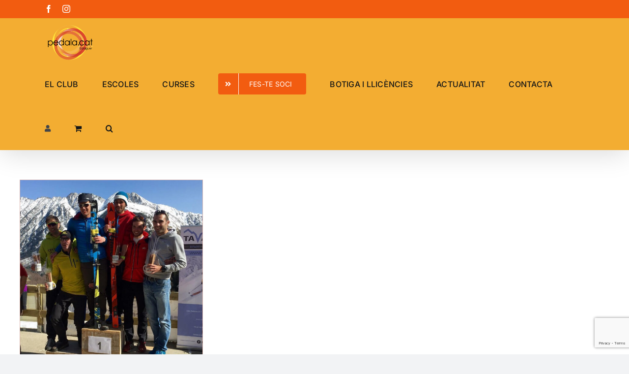

--- FILE ---
content_type: text/html; charset=utf-8
request_url: https://www.google.com/recaptcha/api2/anchor?ar=1&k=6LeXNyEkAAAAAB6FD-7piUUV4FZrIBbzjR5ASxhd&co=aHR0cHM6Ly9wZWRhbGEuY2F0OjQ0Mw..&hl=en&v=PoyoqOPhxBO7pBk68S4YbpHZ&size=invisible&anchor-ms=20000&execute-ms=30000&cb=1h8grlw1zvvv
body_size: 48815
content:
<!DOCTYPE HTML><html dir="ltr" lang="en"><head><meta http-equiv="Content-Type" content="text/html; charset=UTF-8">
<meta http-equiv="X-UA-Compatible" content="IE=edge">
<title>reCAPTCHA</title>
<style type="text/css">
/* cyrillic-ext */
@font-face {
  font-family: 'Roboto';
  font-style: normal;
  font-weight: 400;
  font-stretch: 100%;
  src: url(//fonts.gstatic.com/s/roboto/v48/KFO7CnqEu92Fr1ME7kSn66aGLdTylUAMa3GUBHMdazTgWw.woff2) format('woff2');
  unicode-range: U+0460-052F, U+1C80-1C8A, U+20B4, U+2DE0-2DFF, U+A640-A69F, U+FE2E-FE2F;
}
/* cyrillic */
@font-face {
  font-family: 'Roboto';
  font-style: normal;
  font-weight: 400;
  font-stretch: 100%;
  src: url(//fonts.gstatic.com/s/roboto/v48/KFO7CnqEu92Fr1ME7kSn66aGLdTylUAMa3iUBHMdazTgWw.woff2) format('woff2');
  unicode-range: U+0301, U+0400-045F, U+0490-0491, U+04B0-04B1, U+2116;
}
/* greek-ext */
@font-face {
  font-family: 'Roboto';
  font-style: normal;
  font-weight: 400;
  font-stretch: 100%;
  src: url(//fonts.gstatic.com/s/roboto/v48/KFO7CnqEu92Fr1ME7kSn66aGLdTylUAMa3CUBHMdazTgWw.woff2) format('woff2');
  unicode-range: U+1F00-1FFF;
}
/* greek */
@font-face {
  font-family: 'Roboto';
  font-style: normal;
  font-weight: 400;
  font-stretch: 100%;
  src: url(//fonts.gstatic.com/s/roboto/v48/KFO7CnqEu92Fr1ME7kSn66aGLdTylUAMa3-UBHMdazTgWw.woff2) format('woff2');
  unicode-range: U+0370-0377, U+037A-037F, U+0384-038A, U+038C, U+038E-03A1, U+03A3-03FF;
}
/* math */
@font-face {
  font-family: 'Roboto';
  font-style: normal;
  font-weight: 400;
  font-stretch: 100%;
  src: url(//fonts.gstatic.com/s/roboto/v48/KFO7CnqEu92Fr1ME7kSn66aGLdTylUAMawCUBHMdazTgWw.woff2) format('woff2');
  unicode-range: U+0302-0303, U+0305, U+0307-0308, U+0310, U+0312, U+0315, U+031A, U+0326-0327, U+032C, U+032F-0330, U+0332-0333, U+0338, U+033A, U+0346, U+034D, U+0391-03A1, U+03A3-03A9, U+03B1-03C9, U+03D1, U+03D5-03D6, U+03F0-03F1, U+03F4-03F5, U+2016-2017, U+2034-2038, U+203C, U+2040, U+2043, U+2047, U+2050, U+2057, U+205F, U+2070-2071, U+2074-208E, U+2090-209C, U+20D0-20DC, U+20E1, U+20E5-20EF, U+2100-2112, U+2114-2115, U+2117-2121, U+2123-214F, U+2190, U+2192, U+2194-21AE, U+21B0-21E5, U+21F1-21F2, U+21F4-2211, U+2213-2214, U+2216-22FF, U+2308-230B, U+2310, U+2319, U+231C-2321, U+2336-237A, U+237C, U+2395, U+239B-23B7, U+23D0, U+23DC-23E1, U+2474-2475, U+25AF, U+25B3, U+25B7, U+25BD, U+25C1, U+25CA, U+25CC, U+25FB, U+266D-266F, U+27C0-27FF, U+2900-2AFF, U+2B0E-2B11, U+2B30-2B4C, U+2BFE, U+3030, U+FF5B, U+FF5D, U+1D400-1D7FF, U+1EE00-1EEFF;
}
/* symbols */
@font-face {
  font-family: 'Roboto';
  font-style: normal;
  font-weight: 400;
  font-stretch: 100%;
  src: url(//fonts.gstatic.com/s/roboto/v48/KFO7CnqEu92Fr1ME7kSn66aGLdTylUAMaxKUBHMdazTgWw.woff2) format('woff2');
  unicode-range: U+0001-000C, U+000E-001F, U+007F-009F, U+20DD-20E0, U+20E2-20E4, U+2150-218F, U+2190, U+2192, U+2194-2199, U+21AF, U+21E6-21F0, U+21F3, U+2218-2219, U+2299, U+22C4-22C6, U+2300-243F, U+2440-244A, U+2460-24FF, U+25A0-27BF, U+2800-28FF, U+2921-2922, U+2981, U+29BF, U+29EB, U+2B00-2BFF, U+4DC0-4DFF, U+FFF9-FFFB, U+10140-1018E, U+10190-1019C, U+101A0, U+101D0-101FD, U+102E0-102FB, U+10E60-10E7E, U+1D2C0-1D2D3, U+1D2E0-1D37F, U+1F000-1F0FF, U+1F100-1F1AD, U+1F1E6-1F1FF, U+1F30D-1F30F, U+1F315, U+1F31C, U+1F31E, U+1F320-1F32C, U+1F336, U+1F378, U+1F37D, U+1F382, U+1F393-1F39F, U+1F3A7-1F3A8, U+1F3AC-1F3AF, U+1F3C2, U+1F3C4-1F3C6, U+1F3CA-1F3CE, U+1F3D4-1F3E0, U+1F3ED, U+1F3F1-1F3F3, U+1F3F5-1F3F7, U+1F408, U+1F415, U+1F41F, U+1F426, U+1F43F, U+1F441-1F442, U+1F444, U+1F446-1F449, U+1F44C-1F44E, U+1F453, U+1F46A, U+1F47D, U+1F4A3, U+1F4B0, U+1F4B3, U+1F4B9, U+1F4BB, U+1F4BF, U+1F4C8-1F4CB, U+1F4D6, U+1F4DA, U+1F4DF, U+1F4E3-1F4E6, U+1F4EA-1F4ED, U+1F4F7, U+1F4F9-1F4FB, U+1F4FD-1F4FE, U+1F503, U+1F507-1F50B, U+1F50D, U+1F512-1F513, U+1F53E-1F54A, U+1F54F-1F5FA, U+1F610, U+1F650-1F67F, U+1F687, U+1F68D, U+1F691, U+1F694, U+1F698, U+1F6AD, U+1F6B2, U+1F6B9-1F6BA, U+1F6BC, U+1F6C6-1F6CF, U+1F6D3-1F6D7, U+1F6E0-1F6EA, U+1F6F0-1F6F3, U+1F6F7-1F6FC, U+1F700-1F7FF, U+1F800-1F80B, U+1F810-1F847, U+1F850-1F859, U+1F860-1F887, U+1F890-1F8AD, U+1F8B0-1F8BB, U+1F8C0-1F8C1, U+1F900-1F90B, U+1F93B, U+1F946, U+1F984, U+1F996, U+1F9E9, U+1FA00-1FA6F, U+1FA70-1FA7C, U+1FA80-1FA89, U+1FA8F-1FAC6, U+1FACE-1FADC, U+1FADF-1FAE9, U+1FAF0-1FAF8, U+1FB00-1FBFF;
}
/* vietnamese */
@font-face {
  font-family: 'Roboto';
  font-style: normal;
  font-weight: 400;
  font-stretch: 100%;
  src: url(//fonts.gstatic.com/s/roboto/v48/KFO7CnqEu92Fr1ME7kSn66aGLdTylUAMa3OUBHMdazTgWw.woff2) format('woff2');
  unicode-range: U+0102-0103, U+0110-0111, U+0128-0129, U+0168-0169, U+01A0-01A1, U+01AF-01B0, U+0300-0301, U+0303-0304, U+0308-0309, U+0323, U+0329, U+1EA0-1EF9, U+20AB;
}
/* latin-ext */
@font-face {
  font-family: 'Roboto';
  font-style: normal;
  font-weight: 400;
  font-stretch: 100%;
  src: url(//fonts.gstatic.com/s/roboto/v48/KFO7CnqEu92Fr1ME7kSn66aGLdTylUAMa3KUBHMdazTgWw.woff2) format('woff2');
  unicode-range: U+0100-02BA, U+02BD-02C5, U+02C7-02CC, U+02CE-02D7, U+02DD-02FF, U+0304, U+0308, U+0329, U+1D00-1DBF, U+1E00-1E9F, U+1EF2-1EFF, U+2020, U+20A0-20AB, U+20AD-20C0, U+2113, U+2C60-2C7F, U+A720-A7FF;
}
/* latin */
@font-face {
  font-family: 'Roboto';
  font-style: normal;
  font-weight: 400;
  font-stretch: 100%;
  src: url(//fonts.gstatic.com/s/roboto/v48/KFO7CnqEu92Fr1ME7kSn66aGLdTylUAMa3yUBHMdazQ.woff2) format('woff2');
  unicode-range: U+0000-00FF, U+0131, U+0152-0153, U+02BB-02BC, U+02C6, U+02DA, U+02DC, U+0304, U+0308, U+0329, U+2000-206F, U+20AC, U+2122, U+2191, U+2193, U+2212, U+2215, U+FEFF, U+FFFD;
}
/* cyrillic-ext */
@font-face {
  font-family: 'Roboto';
  font-style: normal;
  font-weight: 500;
  font-stretch: 100%;
  src: url(//fonts.gstatic.com/s/roboto/v48/KFO7CnqEu92Fr1ME7kSn66aGLdTylUAMa3GUBHMdazTgWw.woff2) format('woff2');
  unicode-range: U+0460-052F, U+1C80-1C8A, U+20B4, U+2DE0-2DFF, U+A640-A69F, U+FE2E-FE2F;
}
/* cyrillic */
@font-face {
  font-family: 'Roboto';
  font-style: normal;
  font-weight: 500;
  font-stretch: 100%;
  src: url(//fonts.gstatic.com/s/roboto/v48/KFO7CnqEu92Fr1ME7kSn66aGLdTylUAMa3iUBHMdazTgWw.woff2) format('woff2');
  unicode-range: U+0301, U+0400-045F, U+0490-0491, U+04B0-04B1, U+2116;
}
/* greek-ext */
@font-face {
  font-family: 'Roboto';
  font-style: normal;
  font-weight: 500;
  font-stretch: 100%;
  src: url(//fonts.gstatic.com/s/roboto/v48/KFO7CnqEu92Fr1ME7kSn66aGLdTylUAMa3CUBHMdazTgWw.woff2) format('woff2');
  unicode-range: U+1F00-1FFF;
}
/* greek */
@font-face {
  font-family: 'Roboto';
  font-style: normal;
  font-weight: 500;
  font-stretch: 100%;
  src: url(//fonts.gstatic.com/s/roboto/v48/KFO7CnqEu92Fr1ME7kSn66aGLdTylUAMa3-UBHMdazTgWw.woff2) format('woff2');
  unicode-range: U+0370-0377, U+037A-037F, U+0384-038A, U+038C, U+038E-03A1, U+03A3-03FF;
}
/* math */
@font-face {
  font-family: 'Roboto';
  font-style: normal;
  font-weight: 500;
  font-stretch: 100%;
  src: url(//fonts.gstatic.com/s/roboto/v48/KFO7CnqEu92Fr1ME7kSn66aGLdTylUAMawCUBHMdazTgWw.woff2) format('woff2');
  unicode-range: U+0302-0303, U+0305, U+0307-0308, U+0310, U+0312, U+0315, U+031A, U+0326-0327, U+032C, U+032F-0330, U+0332-0333, U+0338, U+033A, U+0346, U+034D, U+0391-03A1, U+03A3-03A9, U+03B1-03C9, U+03D1, U+03D5-03D6, U+03F0-03F1, U+03F4-03F5, U+2016-2017, U+2034-2038, U+203C, U+2040, U+2043, U+2047, U+2050, U+2057, U+205F, U+2070-2071, U+2074-208E, U+2090-209C, U+20D0-20DC, U+20E1, U+20E5-20EF, U+2100-2112, U+2114-2115, U+2117-2121, U+2123-214F, U+2190, U+2192, U+2194-21AE, U+21B0-21E5, U+21F1-21F2, U+21F4-2211, U+2213-2214, U+2216-22FF, U+2308-230B, U+2310, U+2319, U+231C-2321, U+2336-237A, U+237C, U+2395, U+239B-23B7, U+23D0, U+23DC-23E1, U+2474-2475, U+25AF, U+25B3, U+25B7, U+25BD, U+25C1, U+25CA, U+25CC, U+25FB, U+266D-266F, U+27C0-27FF, U+2900-2AFF, U+2B0E-2B11, U+2B30-2B4C, U+2BFE, U+3030, U+FF5B, U+FF5D, U+1D400-1D7FF, U+1EE00-1EEFF;
}
/* symbols */
@font-face {
  font-family: 'Roboto';
  font-style: normal;
  font-weight: 500;
  font-stretch: 100%;
  src: url(//fonts.gstatic.com/s/roboto/v48/KFO7CnqEu92Fr1ME7kSn66aGLdTylUAMaxKUBHMdazTgWw.woff2) format('woff2');
  unicode-range: U+0001-000C, U+000E-001F, U+007F-009F, U+20DD-20E0, U+20E2-20E4, U+2150-218F, U+2190, U+2192, U+2194-2199, U+21AF, U+21E6-21F0, U+21F3, U+2218-2219, U+2299, U+22C4-22C6, U+2300-243F, U+2440-244A, U+2460-24FF, U+25A0-27BF, U+2800-28FF, U+2921-2922, U+2981, U+29BF, U+29EB, U+2B00-2BFF, U+4DC0-4DFF, U+FFF9-FFFB, U+10140-1018E, U+10190-1019C, U+101A0, U+101D0-101FD, U+102E0-102FB, U+10E60-10E7E, U+1D2C0-1D2D3, U+1D2E0-1D37F, U+1F000-1F0FF, U+1F100-1F1AD, U+1F1E6-1F1FF, U+1F30D-1F30F, U+1F315, U+1F31C, U+1F31E, U+1F320-1F32C, U+1F336, U+1F378, U+1F37D, U+1F382, U+1F393-1F39F, U+1F3A7-1F3A8, U+1F3AC-1F3AF, U+1F3C2, U+1F3C4-1F3C6, U+1F3CA-1F3CE, U+1F3D4-1F3E0, U+1F3ED, U+1F3F1-1F3F3, U+1F3F5-1F3F7, U+1F408, U+1F415, U+1F41F, U+1F426, U+1F43F, U+1F441-1F442, U+1F444, U+1F446-1F449, U+1F44C-1F44E, U+1F453, U+1F46A, U+1F47D, U+1F4A3, U+1F4B0, U+1F4B3, U+1F4B9, U+1F4BB, U+1F4BF, U+1F4C8-1F4CB, U+1F4D6, U+1F4DA, U+1F4DF, U+1F4E3-1F4E6, U+1F4EA-1F4ED, U+1F4F7, U+1F4F9-1F4FB, U+1F4FD-1F4FE, U+1F503, U+1F507-1F50B, U+1F50D, U+1F512-1F513, U+1F53E-1F54A, U+1F54F-1F5FA, U+1F610, U+1F650-1F67F, U+1F687, U+1F68D, U+1F691, U+1F694, U+1F698, U+1F6AD, U+1F6B2, U+1F6B9-1F6BA, U+1F6BC, U+1F6C6-1F6CF, U+1F6D3-1F6D7, U+1F6E0-1F6EA, U+1F6F0-1F6F3, U+1F6F7-1F6FC, U+1F700-1F7FF, U+1F800-1F80B, U+1F810-1F847, U+1F850-1F859, U+1F860-1F887, U+1F890-1F8AD, U+1F8B0-1F8BB, U+1F8C0-1F8C1, U+1F900-1F90B, U+1F93B, U+1F946, U+1F984, U+1F996, U+1F9E9, U+1FA00-1FA6F, U+1FA70-1FA7C, U+1FA80-1FA89, U+1FA8F-1FAC6, U+1FACE-1FADC, U+1FADF-1FAE9, U+1FAF0-1FAF8, U+1FB00-1FBFF;
}
/* vietnamese */
@font-face {
  font-family: 'Roboto';
  font-style: normal;
  font-weight: 500;
  font-stretch: 100%;
  src: url(//fonts.gstatic.com/s/roboto/v48/KFO7CnqEu92Fr1ME7kSn66aGLdTylUAMa3OUBHMdazTgWw.woff2) format('woff2');
  unicode-range: U+0102-0103, U+0110-0111, U+0128-0129, U+0168-0169, U+01A0-01A1, U+01AF-01B0, U+0300-0301, U+0303-0304, U+0308-0309, U+0323, U+0329, U+1EA0-1EF9, U+20AB;
}
/* latin-ext */
@font-face {
  font-family: 'Roboto';
  font-style: normal;
  font-weight: 500;
  font-stretch: 100%;
  src: url(//fonts.gstatic.com/s/roboto/v48/KFO7CnqEu92Fr1ME7kSn66aGLdTylUAMa3KUBHMdazTgWw.woff2) format('woff2');
  unicode-range: U+0100-02BA, U+02BD-02C5, U+02C7-02CC, U+02CE-02D7, U+02DD-02FF, U+0304, U+0308, U+0329, U+1D00-1DBF, U+1E00-1E9F, U+1EF2-1EFF, U+2020, U+20A0-20AB, U+20AD-20C0, U+2113, U+2C60-2C7F, U+A720-A7FF;
}
/* latin */
@font-face {
  font-family: 'Roboto';
  font-style: normal;
  font-weight: 500;
  font-stretch: 100%;
  src: url(//fonts.gstatic.com/s/roboto/v48/KFO7CnqEu92Fr1ME7kSn66aGLdTylUAMa3yUBHMdazQ.woff2) format('woff2');
  unicode-range: U+0000-00FF, U+0131, U+0152-0153, U+02BB-02BC, U+02C6, U+02DA, U+02DC, U+0304, U+0308, U+0329, U+2000-206F, U+20AC, U+2122, U+2191, U+2193, U+2212, U+2215, U+FEFF, U+FFFD;
}
/* cyrillic-ext */
@font-face {
  font-family: 'Roboto';
  font-style: normal;
  font-weight: 900;
  font-stretch: 100%;
  src: url(//fonts.gstatic.com/s/roboto/v48/KFO7CnqEu92Fr1ME7kSn66aGLdTylUAMa3GUBHMdazTgWw.woff2) format('woff2');
  unicode-range: U+0460-052F, U+1C80-1C8A, U+20B4, U+2DE0-2DFF, U+A640-A69F, U+FE2E-FE2F;
}
/* cyrillic */
@font-face {
  font-family: 'Roboto';
  font-style: normal;
  font-weight: 900;
  font-stretch: 100%;
  src: url(//fonts.gstatic.com/s/roboto/v48/KFO7CnqEu92Fr1ME7kSn66aGLdTylUAMa3iUBHMdazTgWw.woff2) format('woff2');
  unicode-range: U+0301, U+0400-045F, U+0490-0491, U+04B0-04B1, U+2116;
}
/* greek-ext */
@font-face {
  font-family: 'Roboto';
  font-style: normal;
  font-weight: 900;
  font-stretch: 100%;
  src: url(//fonts.gstatic.com/s/roboto/v48/KFO7CnqEu92Fr1ME7kSn66aGLdTylUAMa3CUBHMdazTgWw.woff2) format('woff2');
  unicode-range: U+1F00-1FFF;
}
/* greek */
@font-face {
  font-family: 'Roboto';
  font-style: normal;
  font-weight: 900;
  font-stretch: 100%;
  src: url(//fonts.gstatic.com/s/roboto/v48/KFO7CnqEu92Fr1ME7kSn66aGLdTylUAMa3-UBHMdazTgWw.woff2) format('woff2');
  unicode-range: U+0370-0377, U+037A-037F, U+0384-038A, U+038C, U+038E-03A1, U+03A3-03FF;
}
/* math */
@font-face {
  font-family: 'Roboto';
  font-style: normal;
  font-weight: 900;
  font-stretch: 100%;
  src: url(//fonts.gstatic.com/s/roboto/v48/KFO7CnqEu92Fr1ME7kSn66aGLdTylUAMawCUBHMdazTgWw.woff2) format('woff2');
  unicode-range: U+0302-0303, U+0305, U+0307-0308, U+0310, U+0312, U+0315, U+031A, U+0326-0327, U+032C, U+032F-0330, U+0332-0333, U+0338, U+033A, U+0346, U+034D, U+0391-03A1, U+03A3-03A9, U+03B1-03C9, U+03D1, U+03D5-03D6, U+03F0-03F1, U+03F4-03F5, U+2016-2017, U+2034-2038, U+203C, U+2040, U+2043, U+2047, U+2050, U+2057, U+205F, U+2070-2071, U+2074-208E, U+2090-209C, U+20D0-20DC, U+20E1, U+20E5-20EF, U+2100-2112, U+2114-2115, U+2117-2121, U+2123-214F, U+2190, U+2192, U+2194-21AE, U+21B0-21E5, U+21F1-21F2, U+21F4-2211, U+2213-2214, U+2216-22FF, U+2308-230B, U+2310, U+2319, U+231C-2321, U+2336-237A, U+237C, U+2395, U+239B-23B7, U+23D0, U+23DC-23E1, U+2474-2475, U+25AF, U+25B3, U+25B7, U+25BD, U+25C1, U+25CA, U+25CC, U+25FB, U+266D-266F, U+27C0-27FF, U+2900-2AFF, U+2B0E-2B11, U+2B30-2B4C, U+2BFE, U+3030, U+FF5B, U+FF5D, U+1D400-1D7FF, U+1EE00-1EEFF;
}
/* symbols */
@font-face {
  font-family: 'Roboto';
  font-style: normal;
  font-weight: 900;
  font-stretch: 100%;
  src: url(//fonts.gstatic.com/s/roboto/v48/KFO7CnqEu92Fr1ME7kSn66aGLdTylUAMaxKUBHMdazTgWw.woff2) format('woff2');
  unicode-range: U+0001-000C, U+000E-001F, U+007F-009F, U+20DD-20E0, U+20E2-20E4, U+2150-218F, U+2190, U+2192, U+2194-2199, U+21AF, U+21E6-21F0, U+21F3, U+2218-2219, U+2299, U+22C4-22C6, U+2300-243F, U+2440-244A, U+2460-24FF, U+25A0-27BF, U+2800-28FF, U+2921-2922, U+2981, U+29BF, U+29EB, U+2B00-2BFF, U+4DC0-4DFF, U+FFF9-FFFB, U+10140-1018E, U+10190-1019C, U+101A0, U+101D0-101FD, U+102E0-102FB, U+10E60-10E7E, U+1D2C0-1D2D3, U+1D2E0-1D37F, U+1F000-1F0FF, U+1F100-1F1AD, U+1F1E6-1F1FF, U+1F30D-1F30F, U+1F315, U+1F31C, U+1F31E, U+1F320-1F32C, U+1F336, U+1F378, U+1F37D, U+1F382, U+1F393-1F39F, U+1F3A7-1F3A8, U+1F3AC-1F3AF, U+1F3C2, U+1F3C4-1F3C6, U+1F3CA-1F3CE, U+1F3D4-1F3E0, U+1F3ED, U+1F3F1-1F3F3, U+1F3F5-1F3F7, U+1F408, U+1F415, U+1F41F, U+1F426, U+1F43F, U+1F441-1F442, U+1F444, U+1F446-1F449, U+1F44C-1F44E, U+1F453, U+1F46A, U+1F47D, U+1F4A3, U+1F4B0, U+1F4B3, U+1F4B9, U+1F4BB, U+1F4BF, U+1F4C8-1F4CB, U+1F4D6, U+1F4DA, U+1F4DF, U+1F4E3-1F4E6, U+1F4EA-1F4ED, U+1F4F7, U+1F4F9-1F4FB, U+1F4FD-1F4FE, U+1F503, U+1F507-1F50B, U+1F50D, U+1F512-1F513, U+1F53E-1F54A, U+1F54F-1F5FA, U+1F610, U+1F650-1F67F, U+1F687, U+1F68D, U+1F691, U+1F694, U+1F698, U+1F6AD, U+1F6B2, U+1F6B9-1F6BA, U+1F6BC, U+1F6C6-1F6CF, U+1F6D3-1F6D7, U+1F6E0-1F6EA, U+1F6F0-1F6F3, U+1F6F7-1F6FC, U+1F700-1F7FF, U+1F800-1F80B, U+1F810-1F847, U+1F850-1F859, U+1F860-1F887, U+1F890-1F8AD, U+1F8B0-1F8BB, U+1F8C0-1F8C1, U+1F900-1F90B, U+1F93B, U+1F946, U+1F984, U+1F996, U+1F9E9, U+1FA00-1FA6F, U+1FA70-1FA7C, U+1FA80-1FA89, U+1FA8F-1FAC6, U+1FACE-1FADC, U+1FADF-1FAE9, U+1FAF0-1FAF8, U+1FB00-1FBFF;
}
/* vietnamese */
@font-face {
  font-family: 'Roboto';
  font-style: normal;
  font-weight: 900;
  font-stretch: 100%;
  src: url(//fonts.gstatic.com/s/roboto/v48/KFO7CnqEu92Fr1ME7kSn66aGLdTylUAMa3OUBHMdazTgWw.woff2) format('woff2');
  unicode-range: U+0102-0103, U+0110-0111, U+0128-0129, U+0168-0169, U+01A0-01A1, U+01AF-01B0, U+0300-0301, U+0303-0304, U+0308-0309, U+0323, U+0329, U+1EA0-1EF9, U+20AB;
}
/* latin-ext */
@font-face {
  font-family: 'Roboto';
  font-style: normal;
  font-weight: 900;
  font-stretch: 100%;
  src: url(//fonts.gstatic.com/s/roboto/v48/KFO7CnqEu92Fr1ME7kSn66aGLdTylUAMa3KUBHMdazTgWw.woff2) format('woff2');
  unicode-range: U+0100-02BA, U+02BD-02C5, U+02C7-02CC, U+02CE-02D7, U+02DD-02FF, U+0304, U+0308, U+0329, U+1D00-1DBF, U+1E00-1E9F, U+1EF2-1EFF, U+2020, U+20A0-20AB, U+20AD-20C0, U+2113, U+2C60-2C7F, U+A720-A7FF;
}
/* latin */
@font-face {
  font-family: 'Roboto';
  font-style: normal;
  font-weight: 900;
  font-stretch: 100%;
  src: url(//fonts.gstatic.com/s/roboto/v48/KFO7CnqEu92Fr1ME7kSn66aGLdTylUAMa3yUBHMdazQ.woff2) format('woff2');
  unicode-range: U+0000-00FF, U+0131, U+0152-0153, U+02BB-02BC, U+02C6, U+02DA, U+02DC, U+0304, U+0308, U+0329, U+2000-206F, U+20AC, U+2122, U+2191, U+2193, U+2212, U+2215, U+FEFF, U+FFFD;
}

</style>
<link rel="stylesheet" type="text/css" href="https://www.gstatic.com/recaptcha/releases/PoyoqOPhxBO7pBk68S4YbpHZ/styles__ltr.css">
<script nonce="Oo2wiGmmFaxW_onekhoglw" type="text/javascript">window['__recaptcha_api'] = 'https://www.google.com/recaptcha/api2/';</script>
<script type="text/javascript" src="https://www.gstatic.com/recaptcha/releases/PoyoqOPhxBO7pBk68S4YbpHZ/recaptcha__en.js" nonce="Oo2wiGmmFaxW_onekhoglw">
      
    </script></head>
<body><div id="rc-anchor-alert" class="rc-anchor-alert"></div>
<input type="hidden" id="recaptcha-token" value="[base64]">
<script type="text/javascript" nonce="Oo2wiGmmFaxW_onekhoglw">
      recaptcha.anchor.Main.init("[\x22ainput\x22,[\x22bgdata\x22,\x22\x22,\[base64]/[base64]/[base64]/[base64]/[base64]/[base64]/[base64]/[base64]/[base64]/[base64]\\u003d\x22,\[base64]\\u003d\x22,\x22w5DDgCoFRkAtwo/DoMOqA8OKNUVADMOQwobDgsKEw7ZSw4zDp8KuKTPDkGJoYyMfesOQw6ZUwrjDvlTDkMKyF8ORTcO5WFhZwrxZeS5CQHFtwo01w7LDtsKaO8KKwqzDpF/[base64]/HcKQwpZSw5ZAOVLChcOewofCu8OuwpHDr8ObwqXDtHrCn8Klw4FSw7I6w43DrFLCoxPCnjgAZsOCw5Rnw4nDlAjDrVDCjyMlE2jDjkrDpnoXw50IYV7CuMOMw7HDrMOxwoFXHMOuD8O6P8OTeMKHwpU2w5MZEcObw6c/wp/DvloSPsONesOMB8KlBifCsMK8Fw/Cq8KnwrDClUTCqkoEQ8OgwpjCmzwSUihvwqjCkcOowp4ow68mwq3CkBsmw4/Dg8OOwpISFErDiMKwLWtzDXDDh8Klw5Ucw5NnCcKEd0zCnEIaZ8K7w7LDnXNlMH8aw7bCmitCwpUiwozCpXbDlGNfJ8KOWUjCnMKlwoYLfi/DtRPCsT53wq/[base64]/[base64]/DnlxCb8OywrBMHAXDg2Rnw5zDlsOVwpkywopUwqDDnsOUwr5ELUvCqBJcwrp0w5DCj8OVaMK5w6nDssKoByJhw5woJ8KgHhrDslBpf1/Cn8K7WkvDi8Khw7LDgzFAwrLCnsOrwqYWw4PCisOJw5fCh8K5KsK6REpYRMOmwqQVS1XCrsO9wpnCiW3DuMOaw7XChcOQY2ZpSC/[base64]/DiDcGJ8KwR8OQNjAmasOabg/[base64]/Cnnk2DcKwYXJUcMOMOX8afhXCqsOSwoYkNVPDhk7CgX7CpsOJesK9w5UjTMOzw57Dpk3CozPCgA7Dv8K5DV1gwrVdwqLDpHLDmRVew5ULCCI+P8K6FcOsw4rCn8Odfh/DvsKKfMKZwrQWTcKVw5Arw7jDjzsmWcKrViFOb8OUwrd/w4/[base64]/Dk8OWFlIGwqgywrZGScO8OmnCilTDlStqwqzDocKKI8K5QVFKwq5NwrjCowgMZx8ZLDB4wrLCusKjKcO8wq/ClcKvDgsLPBl/[base64]/[base64]/FcOfGMKFw5kzwplXwpvDv8OXZytsccKmw5PCuGPDpEN5PsK/[base64]/wqbCpQE/w5A7RcOtw7HCtsKewpPDtW3CnWFJW2MMRcK4HsK6fMOsU8KRwolAw6BLw54qe8Obw4F/GcOEJ2V+AMO3wrotwqvCg1I+DnwXw6lFwo/Chgx7wp7DucOVaCxGAcKpF0bCqArCnMKsXsOtC2jCunXCiMK9A8KqwodjwoHCpcKuBFfCqcK0fnpzwoVYXDjDv3jDhBfDpnPCmkVAw7Euw71uw6hawrEow4bDs8Krb8OhXcOVwozDg8Obw5dUQsObTRvCn8K/w7zCj8Klwr0VA1DCiH/CnsOBJH4kw5HDjMKbThvCjQ/[base64]/w6BbA8Kiwp14w4o/KMKZDRHDocK5w5vDpcOHwpHDsjZ/w4IpIMOlw7HDuTTDqsOuIMOzw49ew4UAw79BwoB9AU/[base64]/[base64]/DjcKtw6LDkysiw6Icwp3DjgvDnsKow77CslJIw41Sw68FeMKiwpjDvjTCr2Y4SFx8w7vCggDDhDfCvyJ3wqPCuQbCrmMXw5shw6XDgxvCvsKkU8K1worDn8OIw4YWMhFnw685L8K7w6nCq0XCosOXw548wp7DncKyw7fDuXpPw5DDjH9MPcKPbDZZwpPDjMO/w4XDqyxRUcK9IcOLw6FzScOfEmtew48AfsOHw5Z/woIEw6nCinw8wqLCm8O/wonDg8OjK0AeNMOuAg/[base64]/[base64]/CoETDrwFuOcO9wrLDkDgNwoHCvsKVDXVRw5XDgMOOJMKLAAnDvwTCkhwiwrZPbhHDkMOlw5Y9TVPDtTDDlcOCEUjDgcKQBh5wJcKSdBM7wq/ChcOkHH4uw7NZdggsw50LAw7DvMKNwp9IZsODw4jCgsKHUirCrMK/wrDDghfCr8Ogw40FwowLIynDj8KXJcOFACzDsMKLTFLCmMKlw4dsejBrw48IPxQrVMOuwolHwqjCi8O6w7pybh3CgEIBwpQIw4cnw41Dw4Yvw5HDpsOUw5kKX8KuGyPDpMKZwqJxwr/[base64]/CjS4owp5cw5sNwr9ew5UFwqzDvxhlfcORw5PDqz1HwonCl2fDscK0ccO+w7vDr8KQwrfDtsOpw7fCvDzCi01dw57ChkNQPcOfw5k6wqbDvQ/CpMKERsKJwrfDqsKoIMKzwqpxDyDDpcONEQFxLldpP1JvLnjDuMOeV1cjw6cFwp0wPhM6w4vCocOBd0hlZ8KgB0FFZC4TIsOpWcOKBMKiX8K7wqcvw4tXw7E5w6E4wrZufRI/NVN/w7w+IRzDkMK/w4x/[base64]/LW0gwp/[base64]/w6TDrMKuwq/DphPDg8KrwrFnw7dSw5MaA8KKCcKIwqdYIMKYw4vDkMKzw6kIfR47ZSPDmGbCvg/[base64]/w53CozFkA8OQDTYVw4tXw7TDl1DChcKvw58Xw5zDhMOtKcOBKsKKcMKWcMOfwrcMR8OjFVQ/Y8KDw4zCoMOnwpvChMKew5nCn8O/GUZVOU7CjMO6DGFQUjYmVR9ww73CgMKlPwLCksOBEzDDh0IVw4lDw67Cr8K1wqRrG8K6w6BSWDnDjcOMw6xfOjjDvHp3w6zDjcOzw6jCsjLDmWLDmsKSwpkFwrYUYxhvw4/[base64]/Dv3PDlsO6wrrDlksOS8Klw77DlH5GwphwcsO6w6FXW8KeFSoqw7JDScKqCxIIwqcOw65Qwr1EYjxcGgfDqcOIRVzCiB0nw5HDisKWwrHDiEPDsG/CvsK4w4MHw7XDgnJJP8Ohw7crw73ClhzCjEfDo8OEw5HCqg7CvsOMwpvDhE/Dh8O4woDCj8KWwp/[base64]/wqTCi1cdJwsea33DkSnCjTzCtW8Zw7bDojYtw7nCjiXClsOtw7oFKz4+HsO6fXnDosOiwqIKOTzCmiZzwp/CkcO4BsOAGRPDsTc+w4FcwrAYJMOENcO0wr3DisOowpR8HgVZcUbDv0TDrzzCtcO/w5s4EsKXwqTDrDMbIn/Cum7DuMKEw7PDmj0dw43CusKBP8OSDBk8w7bCoDkAw6RCVcObw4DCgFLCpcOUwr9DGMOWw5fCk1/Cmj/Dh8KQCQdkwp4xBUJufcK1w6wEHDrCnsOiwogaworDg8KgGiIZwqpHwr/DusKeXlFBJsONZRI5wqo+w6vDum4kHMOXw4EYPExBLV95EXM5w4AmU8O/NMO/QzDDhMOvd2nDjX3CoMKKVsKOBnwsWMOkwq1NbMOPKibCnMO+LcKnw7BRwrs4MnnDscOEccK/[base64]/wqPChTAkw6nDlcOrKXnCsDAcwpR/w43DsMKGw4M6wpXDjW0gw4dnw48xWi/DlcK8CcKxGMOaDsOYWMKmMD5cNRwBEG3CuMK/[base64]/CqVfDtMOFwpx1Mn7DkMKDwp3DuXZzw65NAT/[base64]/Cr8Onw6vDozPDkMO0DcKxw6XDoDXDssKOw4/Dj3jCsHxWwrY/w4QcEFTDoMOnw5nDmsKwY8OYEHLClMOGb2csw6QFHRfDjVvDgkxIFMK9b0HDr13CpMKBwpjCm8K/XXsiwr7Dm8K9wocKw6gwwqrDsUnCtMO/w7pNw6U+w4pqwpktOMOqORfDsMOswqPCpcOAGMKPwqPDkkknL8OWTSjDhVlMSMKJOsOJw6RUQlhjwow7wqrDi8O5TFHDisKZcsOeJsOFwp7CoRBxVcKfw65xDFHCiiLCvhLDo8Kbwol+HWfDvMKGwpLDqlhpXsODw7vDssODX0rDrcO/w61mCmsmw5UOwr7CmsOybMODwo/Cr8KPw5BFw7R7wpRTw6/Di8KrFsOXZFfDiMKqfhQzKH/Cvz5yNwjCr8KqYsO3wr4Xw51ywo94w6/[base64]/[base64]/OsKeHsOrPxzCiQLCu8OgJcKoOltjw5fDsMO+ScOYwrEsd8K/[base64]/NH1xw4HCpXLDh0jCtz3CvsKQKwQHZsOIdMOOw5Zaw7rCrF7CscOMwqnCucOqw5UAXWsaf8OQQw7CnMOiIwQgw74GwpHCtMKAw7nCmMOYwpHCvxZ1w7fCn8OjwpxEwrnDmTV4wqHDhMKvw5MDwo0LVMKOJcOjw4fDs2omaBV/[base64]/[base64]/CujDCrm/[base64]/Dp8Ogwq5Iw5s/w7pIWcK9w7/DhMKzwqzDkkLDm2AFeMKpGcO7HWPCu8OjXzslSMONRW9/[base64]/Ck8KEwqnCo8KiYWBsRBIKJcKwwqFxF8O2H2hRw4oiw4jCqTbDmsKQw5kFXm5pwqNiw64Bw4zClBDCm8OGw7Yew6kvw7DCijZQI2HDoifCuXNgBxM4c8OywqJnYsO/wpTCtcOiPcOWwqTCo8O0Ogt7OCjDkcOrw6ROYUPDpBgBHD9bAcKUBwrCtcKAw4xPahVNQw/DgMKTU8KeAMKGw4PCjsOyLxfDgnbDmUYcwrbDrsKBdlnCl3UfPGzCgHUBw7F5GcOBOxHDiTPDhMOAWkg/[base64]/bcKDw5rDscO/dcO9OMOALMKqIwwMY1t9w4rClcOEZ11ow7zCrVzCh8OswoDCq2XCkEBGw4l5wpJ4dMKjwovChG4XwozCg0HCusKwdcO2wqscS8Oqagk+AsKGw4c/wq3DpSnChcOUw4HDksOEwqwjw6LDg3PDoMKCasKgwpHCh8KLwpzCpELCimVLS3nCuRcgw4YGw5/Clm7DiMOkw43CvzAFK8Ocw6fClMOwXcO/wrsKwojCqMKJwqnCl8OqwpPCq8KYERwrXxwsw4xqNsOIBcK8Yld7cD52w5zDt8Ocwp9GwqvDkBMwwpg+woHCsTbCkhNcw5LDnwbDmcO/[base64]/E3YUwpnDpi0Ew4DDv3pMwoEjwoFHKVnDs8OTw57CicKXXSPCjgbCpsK1FcORwp8hcT/Dik/Dj2MtEcODw4taRMOWNSXCuH7DugNTw5J2Lw/[base64]/wr86XjbCpcKwwplFwohDw5ZuB8OCLcK/w57CtMOHw4MCDGbCscOVw4/CiyTDpsKPw4rDl8OBwp0GDsKTbcKCfcKlV8KswrE7bcOSdiZFw5rDmzcTw6xsw4bDvz/Dp8OKW8OWODnDj8KPw4LDqThYwqoZAhAjw4c5ccKhMcOEw6A1OV8mw55AEzHDvlVuUcKESjJvLcK5w7bDsllQRMKtCcKidsObAAHDhW3DmsOywqLCj8KUwoXDncOzFMKkwo4/E8K/[base64]/bDTCqsK6JUVawpTCscKMdXdJPEzDicOEwpoOw43DrcKfJGocw5xqDcO2W8OlYVnDsDoBwqtvwqnDncOjMcOmaEFMwqnCoHhOw6TDpcO6worCv2YzPRLCj8KowpVWD3VQBsKPDwlUw4Z0w5wKeE/DgsOXAcOlwoBRwrFbwqMZwoYXw48tw4fDoAvCvG8zQ8OJBRkFUcOMN8OmAA7ClylRLWxCFgQ0VcKBwr92w40qwrnDnsK7C8K9IsO+w6rCtsOaVGjDkcKHw6nDpD0qwo1Gw5zDqMK1IsKlU8O4bjg5wphAXsK6GzUlw6/[base64]/CiBrDlMOfXm1Gw5cUwoTDuGdMaAfCkhErcMO7a8KgworDncOPwovCrAnCqnHDiHt1w5jDuQ/CisKvwqbDmCjCqMKzwrtpwqR6wrwOwrcyHXzDrx/Ds2pgw6/[base64]/Du3zDtcKrHWkTw5DCuTNgwqTDiMOOCCTCmMOPLcOhw5FabsKDwrdSDC7DhkjDv0TDjXx5wrtEw7kGc8OywrpKwpgCHDVCwrbCoHPDjkpuw59WdD3DhMKZNyQIwrIsdcO1aMO7wqXDncKlYE9Aw4oHwrl5C8Kew4oSJ8K9wpp8asKBw4xAZ8OLw54iBMKoVcKDCsK/[base64]/[base64]/ChcKzwpXDsA1OwpzChsO9Hy9jwroBw4QPGBfDil1PJsOIwrh5wrTCpxt3woZAesONbMKlwpPCp8KkwpTCoV0jwqpswoXCj8OVwp/DszzDq8OmFcKIwrnCoShKLk0mMCzCiMKowp5Sw4hfwocXGcKvAMK2wqrDiAvCsQYvw757UWDCo8Kowo9HMmZqJcOPwrcUZcOVbAt6w7IywpB8GCPClMKSw4nClcO8aidSw5/ClcKIwpXDoBbDonHDgGjCocOhw6V2w4cSw43DkRfCrDIuw7ULVCDCksKfOQHDmMKFEh7CvcOkSMKGcTDDtsKyw5fCr3wVCMOaw6LCjw9qw5l2woDDrCA7woAcFTxqWcK/wo97w7Ayw7ErIXJ9w4QUwrBsS1YyAsOMw4jDinxcw6lBVRo8TW7CpsKDw4dPIcO/JsOxa8O5DsK+wqLCr2UFw6/[base64]/DuMKjYcOLw7jCksOaw5oTHjXDosKXwrnCk8OdQ3XDplNzwqvDvQ9mwojCuyrDp0kFdVphWMOxPl1/e03Doz/ClMOCwrPCh8O+IErCs2XCvAomDnbDkcOZwqxBwoxZwqBGw7NEakPDl2HDgMOOccOrC8KLdwYHwpHCj10pw7nDt3/CgsO+EsO/b1zDk8OUwqjCjMORw5JUw6zDkcO/w6DCki9RwpxYH0zDocKvw5bCicKufSU8GRhBwoQ7fsOQwoVsGsKOwq/CtMO6w6HDn8KLw7UUwq3DlsOtw4xXwplmwpHCtS4Ec8KbQ1A3wqDDgsOgw61pwptYwqfDpS4/HsKBPMOnbkkgKixtBnJiVinCpUTDpVXCu8OXwqErwqTCi8O5AUINdSJcwpcsB8OgwqzDisOpwrZsIMOQw7csW8OFwocAUcOzF0LCv8KGWxXCtcOzCWElNsOFw701UQlzH3/CssO3ZmBaKxrCuWAqw7vCiQRIwrPCqTfDrQJ+w6/CosO1YhvCs8OmQsKFw7F+TcOmwqB0w6pgwoLCvsO1wqEEQi7DssOuCn8bwqrCvCdzJ8ORMgLDhFMTPkzCvsKhM1rCj8OrwppMwrXChsKsd8OoPHjCg8OIPnUuGmdCAsOMMCIZw4thBcOVw7bClld+cDHCmC/[base64]/[base64]/DhMKPw4DDucO5wrDCr8KTc8O9K8KYdMOhw7AOwrVqwrQpw7XCtcKCwpQ1f8KsHkvCgynDjyjDuMOEw4TCvHPDpsOyRiloJz/[base64]/UhPDqHLDqFXDg8KFwoNmwqJ7MQ/CqQ0VwqfCosKTw6FuRMKrYw3DsxDDgcO+wp8/csOQwrxzWcOswrPCs8Kvw7/[base64]/DjcK/alcKC8Oyw6BEPw7DjxPDosOawqQXwonDpQTDisKdwoNVUwdUwpIJw4fDmMOqesKCw5fDscOnw7dnw6vCnsOsw6ocNcO7w6cQw43Ckl5UEyhFwozDrGg3w5PDlMKSBsOywr1+IsOVdMOGwrIBwq/DuMOgw7HDgB7DiB7DkCnDnT/ClMOLTHvDkcOvw7NUSGzDrDDChWbDrTfDoAMYwqLCicK/[base64]/Cr8ONacOnwoYuHF/[base64]/[base64]/DkGoKw5MewrPDhVhEUcOBZChuw5fCmS3CpcOBJsO+a8Oaw7zCksO4S8KvwoLDosOnwpBMYxIIwoLCmsKVw5NuZ8KcWcKjwotxVsKewpNyw5zCk8OAfMOjw7TDgcKbLjrDgx3DncKgw6fClcKFQVZ0JMOZBcO+w7Mkw5djJVBnE29OwprCsXnCg8O7YT/[base64]/wohfwrnDlcKkVMKzwromOyorwpLDqcKrUTRBJ8OwUcOyCUzCusKewrlMDcOgNi4PwrDCisOuS8KZw77ChF/[base64]/DlMObwpjCs8OGfSfDnHLDt8OawrYxYFjCisOdw5LCqcKZHsKQw7l7CGLCi3NNAz/[base64]/[base64]/w7nCu8KmbMOwPVgSaMKtZ3MjwrXDgcOZw4PCnsO/w6EEw75yFcOywr/DjCXDtWYSw51Jw5wLwo/Dp0ImIWxww5AfwrXCg8KiR3B2eMO+w4saCk5Yw7Jkw6UQVF8SwrfDuVnDi35IF8KtawjCkcOwP1Q4HlTDqsKQwovCmBcWcsOpw6LCtRVXC1vDi1DDl2s1wp5BFMKzw6/DgcK9ASkqw7bCjSHDkwRUwpN8w5fDr1VNZgkCw6HCvMKMd8OfBx/CqwnDiMKqwqLCq1BdSMOjTlTDoVnCrsORwoM9TjXDqcOEdTghXALDgcOLw581w6LDi8OLw5LCn8OJw6fCnB3Ck2YZIXEWw7jCvcOjGmzDmsOqwo9owrjDhMOewr7CscOsw6nCnsOUwqXCvcKHL8OSacKuwrPCgWRJw7/CmCoAYsO4IDgVTcORw4BUwqhqw4jDmcOILnRVwrA0c8KNwrNZw7HCqGnCmHTCuHowwrTCiVBww4FOHmHCiHnDk8OWLsODeRAhJ8KRYsKubWHDqB3ChcKFdgjDmcObwqHDpw0xW8O+R8OGw4INVcOxw5/[base64]/DkcKuwolubV/DlMKyw7PCpTzDkB3DjXohFMO9bcO2wr/CpcOuwrjDnS/[base64]/Di9SwrpBYgfDncKSGsKMw7zDq8K/[base64]/ecKCUcKICMKANjtRKMOUBHVdGSHCsSXDly1tLsOBw6rDl8O+w7cYMHLDjX8hwq/[base64]/EcKjPmkfwpPChXDDo8OzU8KKwpfDp8Ouwrp/QcKhwo3CuwXDsMK2wrrCvSVYwpdSw5jCoMKiw6zCumvDkAMMwrXCpsKMw7IKwp7DrRE+wrjCmVAcIsOjGMOyw5Fyw5lMw5TDtsOyIwd6w5gJw6/[base64]/[base64]/VB3ChnYUAcOUFcOWwqpzw7PCgMO5IcK9w7bCthDCvADCkl4BSMKARiwmw4zCnAFJV8OrwrjCj1/CqSMTwrZJwqM/EkjCqE/[base64]/Cnj7CmMKPw5TDmMK6AkfDlDQKwqw2w7hgwqBCwoRIXsKHFxpGX2/DucKsw60jwoVxDcOJwrtkw4nDg3TDncKLVMKHw6nCs8KfP8KGw43ChcO8XsO6aMKpwofDjsOOw4AMw7M5w5jDo0kbwoPCmw3Dr8Ktwp5Nw67Cg8OrW3TCvMKzFA3DnH3CnMKJFh3CkcOsw5vDuHc2wqlBw5tzGsKQJEl+cTNAw59Hwp/[base64]/Cvg9+bUbCmMOCN8KfwrbDvAXClV0zf8KHw596w7dyFA0mw57DpMK/YMOSfMKZwowzwpXDonjDgMKCfDXCvSjCt8O6w51FID3DgWcSwqQpw4lsLAbDisOGw7d9AlLCnMK9ZDHDm2Q4wr3ChiHCjx/CuSV5wqPCo0rDuRp4UVdPw5vCtAPDicKWUStNcMOGR0DDusO6wrDDrWvChcKkTDR0w6Rpw4NTXCbCuwzDgMOFw7MWw5HCigzDhzt5wrnDhiZlCyIcwq4owprDgsOAw4UNw71jT8OTJX85LyJYclHCm8KWw74Nwq4ew6/[base64]/woDCjcKlw57Cp8KFw5xwCGl0cmbCtRp1TsK5b1LClsKEfQdAYsOJwoU4ECsQSsO8w4zDlyPDucOxE8OsK8OHM8KBwoVoXiQ2XRI5dVFxwoTDvk4bAj9Jw6Vvw5YQw7nDlTlbSTtMCkTCmcKCw6dfXSI8IcOMwr/DhWLDtMOwV3/[base64]/wp86GHPCjsKKMQ9jJUHCu1vDjcKqw5vCh8Ogw6LChcOvbMKQw7rDkzLDuCPDqUQNwqzDp8KDQ8K4D8KPLXoAwr8Uwo8qajfCnBd0wprClSfChEhxwpjDhgXDnllfw6bCvHsEw6otw5vDiivCnxsZw4vCnl9NHkZyeETDrT86McOvU1/Cv8ONRcOJwpRHE8KzwpLCkMO1w4LCoTjCo141Ong0KGQgw6TCvRZLUCnCsHZewrXCr8O8w7c2AMOhworDhxwuA8KSKDDCk2LCiEEqwrrCv8KhLidEw7fDiBXCnMKXIsKdw7g9wqIRw7QcTsOZP8Kow4/DlMKwSTZRw7jCmcKLw6U0a8K5w7zCqwPDm8O6w440wpHDg8K+wpvDo8O/[base64]/QzoDdQ/CusK3w5Y0w6vDsMO3w5RswovDrsKVLiN9wr/DvijCt29iacOXIcKSw4XChsOWwrfCq8O8VmHDicO9Y2zDpTFGO0lPwrFpwqQ/w7bCmcKKwoPCscKpwq07XHbDkV4Pw6PCisKjbR9GwoNCw6Fzw7jCjMKUw4jDscOybxJlwrMtwodDZirChcKkw6gnwoh9wqonSS/DtMK4DCYiLh/[base64]/[base64]/HgBgwpdodcK4URXDl8OowojChBh3csKNWwkTw7gJw7/CpsOzJsKBD8Osw4hbwpTDjsK1w4PDkSAAHcOYwp5Aw7vDiFQxw6XDt2DCqcKJwqYDwozDvSvDoj1Hw7pqQMKxw5bCr1fDusKIwp/Dm8O/w50+JcOAwqE/NMKnfsKOS8KGwo3DnSJCw4FmfE0NJ3wlbRzDmcKjDSzDr8OQWsK3wqHChwzDu8OoQBURCsO6YxsMQ8OqGRnDsi0+HcK6w7vCtcKYLnjDkWbDmMO7wqTCgsKlXcKMw4jCqCfCncK/wrNuwoQCKyLDuG0zw6xzwrVqAEwowprCtMKrEcOCT2/DmAsHw5XDqMKFw7LDo1wCw4vDmMKbGMK6YQtRSEjDr2UqSMK3woXDnWstElpAczvCuXLCqiZewqIzG3vChmXDvkZxZ8O7w53CujLDuMO+fSlGw608IGpYw7rCiMO7wrslwrU/w5F5w7zDrR8ba17CoEs7ccKyNsK8wpnDiifChHDCjxI7XMKCw79sFBPCtcOBw5jCqQjClMOcw6PDhkZ5ECLChRTCh8KVw6Bsw6nCimEwwovDp0ghw4XDhFcoMMKZR8K9M8KZwpVTw6TDsMOLF2fDhwjDoD/CkVrDqG/DlHnCohLCscKpBsKhOMKdLcKhW1bCsGRGwrTCl08mJEgQEQzDq03CmAfCicK/VlpKwpBzwroZw7vDiMObcB4zwq/ClsKSwrHCl8KewqPDqcKkXWTCl2IyJsOHw4jDp2EWw61Ea3DDtTwww77DjMKDdRLDuMKBScKOwofDlTkQbsOkwpHDt2dCGcOtwpcPw5pCwrLDhiTDjWAvMcODwrgTw4A0wrUQcMOcDmvDlMKmwocJG8KyOcKULUTCr8KcEhE5w7kgw7vCvcKNUCrDjsO5ecOQO8K/PMKvR8KkAMOPwozCjipYwopfXMO3M8Ohw5xsw4tOXsODX8OkWcKuMsKow40MD03CtHbDn8Oiwq3DqsOEb8KNw6bDqcKRw5BnKsO/DsOpw7Y8wpRCw4xEwoonwozCqMOdw5/DiwFea8KtDcKNw6hgwqrCpMKHw7wZYiNnw77DhEJyHy7CnX5APsKXw6EzwrPDnQkxwo/DuyrDi8O8wpDDusOvw73ChsKtwpB0esO4EQfClMKRKMKNeMOfwqcLw4LCg3gKwrHCkmxgwoXCl0N4W1PCi2vDtsOXwoHDisO1w4ccHS9Mw4/CqcKzYsKNwoZEwqTDrMKzw7nDq8KIaMO4w7vCklwPw5kYciYTw4IqYsO6XhBTw5AowoXDoTgmw6rCnsOXASsnBAPDhjXDisOIw5fCqMKFwoBnOxdSwpTDtgnCgcKoYThZwr3Dh8Oow581Igc0w4jDvEvDnsKXwpMyRsKqc8KfwrDDg1/DnsOnwplzwrk6JcOww7oeb8K4w5XCrcKVw5fCtljDtcOCwoNWwoNSwptjXMOmw4swwpHCjAM8IBnDusOTw7ofPj01w4XCvU7CuMK+woJ3w7nDqzLDuTdGTlfDu2zDpEZyGB3DoSzDisOCwrXCuMK1wr4SQsK4BMK8w4zDr3vCin/CpE7DpULDmCDCrcOKw71tw5Bbw6pvPyDCjcOEwpbDgcKlw6XCpVHDgMKdwqRWOy4WwosJw4QDZSjCoMO+w6kLw4d4LBbDicK5R8KGdVF8wp0IPAnCvsOawrXDu8OBRH3ClATCp8OSacKJO8Kfw73CgMKXGFlMwqTDuMKsD8KaBGvDoH/DocKLw6MLPUDDpADDqMOcw7vDkUYPNMOMw50uw4wHwrVQQTRMPBA2w53DlgUTEcKpwpVawqNAwp3CvcKiw7XCqnIWw40qw4dgZ2Aowr5iw4JFw7/DhhVMw57ChMOmw5NGWcOzAcOiwoYcwrvCpjzDpMKOwqLDp8KgwrYrV8Onw6QaY8OUwrHCg8KnwrtbcMKbwpRpw6fCkwrCocObwpQVBsK6VSVkwoXCrsK6AsKjJF9DRMOCw6oUV8KacsKlw7kqGmFKQcK/QcKfwogkS8O8S8O1wq1mw4vDoUnDr8Ovw7XDl03Dk8OhEB/[base64]/Chm/[base64]/Dt8OYHVjCkMKWwo7CmmQMw5Zbwo3CnVPDl8OFwoo3w78JBALCkxrCv8KlwrZiw7DCmcOfwqvCkMKEER0dwpPDglhFYGrCvcKdQ8O/GsKNwrlUYMKYfMKKwoYKGA1nIAQjwpjCsyfDpnxZNMKiSnfClsKZAVXCjMK8c8OEw5V9DmvChAhuWADDn3JAwppxwpXDizETw4Y0dcK1FH4DG8OFw6wvwqgWek5SCsOTw70pYMKVV8KWP8OUQTvDvMONw5FgwrbDssO8w6jCrcO4aSLDhcKdMMOiCMKrBX/DhgHDlsOmw4HCkcOVw4Vuwo7DscOaw6vClsK/RilOJ8OowpgRw5PDnGRcKTzDg2gJT8O7w6vDuMOFw7cWVMKCCMOlX8KHw7rCghtWM8O+w6/DqkXDs8KdRwAMwpvDrBgBI8O3cGbCkMK8w4kZwpBQwr3DpDRWw7LDncOPw7vDoEJ1wojDksO5ImhIwr3CncOJW8KWwq4KZV5/[base64]/DrcOYU8OuM8O8HmE4w5vDm8KNYXlCQMK4wo0rwqTDjnTDqn/DtMKqwqwUPjcJYTAZw5FdwpgEwrNKwrh8KH0qHTPChkEbwqt/wq9Dw6/Cl8O+wq7DsnfCvsO6LmHDnxzDgcOOwpxYwoxPSRLCvcOmAiQqFVprAiLDnEdrw63DhMO8OcOdTsK1QiZxw6ArwpfDhMKMwrZEM8OcwpVbSMOAw58Gw6szIDYcw6HCjcOvwqvCh8KhYcO6w7ISwo/Dr8OjwrZjwrFFwqnDqEkqbQTDl8KdXsKrw6dmScOVXMKEYzDDpsOhM007woLCnMK1OcKOEWvDoTzCrMKPUMKqHMOOaMO3wpAOwqzDlE5qw54PVsO6w7zDgsOybDsNw4/Cg8OHacKRc2MPwrlrecOcwpwvM8Khb8KewrUKw4LCqlk9c8K7fsKKE17DrMOwVMOLwqTCghITPFtcBkoOIRcUw4rDhSU7RsO0w5DDs8Oiw7vDtsOaS8OnwoXDpcOOw77CrhU/LsKkcCTDrsKMw5AOw4HCp8OOHMK5OijDoyrDhWJLw6/CmcK+wqRKMjMdPMOaPW/Ct8Onwr7Dq0N0X8OmXSbDgFF7w6PDnsK0UBjDr2B7wpHCiS/CsDsIOEHCkSMuGRpTCsKKw6nDhTDDlMKIUWsHwr5Fw4TCt1YlO8KDORrDtSsDw4vCiVgeXcOqw7jCgmRnRjDCucK+TTNNUgfCoUJ+wqBbwpYacVhhw45/f8OKf8KaZDMMVgYIw7bDg8O2QWDDpXsPURzDvmFqGMO/DcKRw6F5AFFow40hw7zCgz/CisKEwoRjKknDosKMXlLCpQB2w5crTyZSE3lswrLDncKGw4nCqsKzwrnDggDChQFCOcKrw4ByW8KbbXLCo3suwojCtsKiw5jDlMOGw7HCkyTCtzfCqsONwoN1w7/CgcOtVzlvbsKHwprDukPDlifDiR3Cv8KvJD9BHB8lQ1Iaw7c/w4JZwo3CgcKswpVHw4TDjE7CpSTDsDw+KcOpCg5XWMK+VsK7w5DDvsKEIxR5w5/DtsOIwokaw6XDusKBFWbDusKNXwbDmX4ewqkTZ8KNUGB5w5V4wrwVwrbDrBHChVF+w7jDgcKPw5FKB8OVwpLDgcKDwp3DulnDsRFUUzDCrsOlZ1oHwrhZwohPw7PDpgFGOMKMTlsfeEbCh8KKwrDDgUpPwpRzMkc6Cxtiw5hhBzI/wqpqw508QjF3wp7DjcKkw5HCpsKXwoxqE8KywqbCm8KFb0PDt1jCn8O6Tw\\u003d\\u003d\x22],null,[\x22conf\x22,null,\x226LeXNyEkAAAAAB6FD-7piUUV4FZrIBbzjR5ASxhd\x22,1,null,null,null,1,[21,125,63,73,95,87,41,43,42,83,102,105,109,121],[1017145,623],0,null,null,null,null,0,null,0,null,700,1,null,0,\[base64]/76lBhmnigkZhAoZnOKMAhk\\u003d\x22,0,0,null,null,1,null,0,0,null,null,null,0],\x22https://pedala.cat:443\x22,null,[3,1,1],null,null,null,1,3600,[\x22https://www.google.com/intl/en/policies/privacy/\x22,\x22https://www.google.com/intl/en/policies/terms/\x22],\x22wwHkU93C5K84ciRsQ1fYDzlsCp66FAVnoMDsNB+dX5I\\u003d\x22,1,0,null,1,1768743428018,0,0,[100,164,48,192,46],null,[216,165,137,27],\x22RC-G4azcGcMfqqvUQ\x22,null,null,null,null,null,\x220dAFcWeA4cF-B23WxOA9VynyugXSr6cOof09jkWgcigYvZgt1mzJN1YirVmWRRS9MSJgxUr6_2Lf1A2BDya6j_dFNd2k_bxxlCSA\x22,1768826228018]");
    </script></body></html>